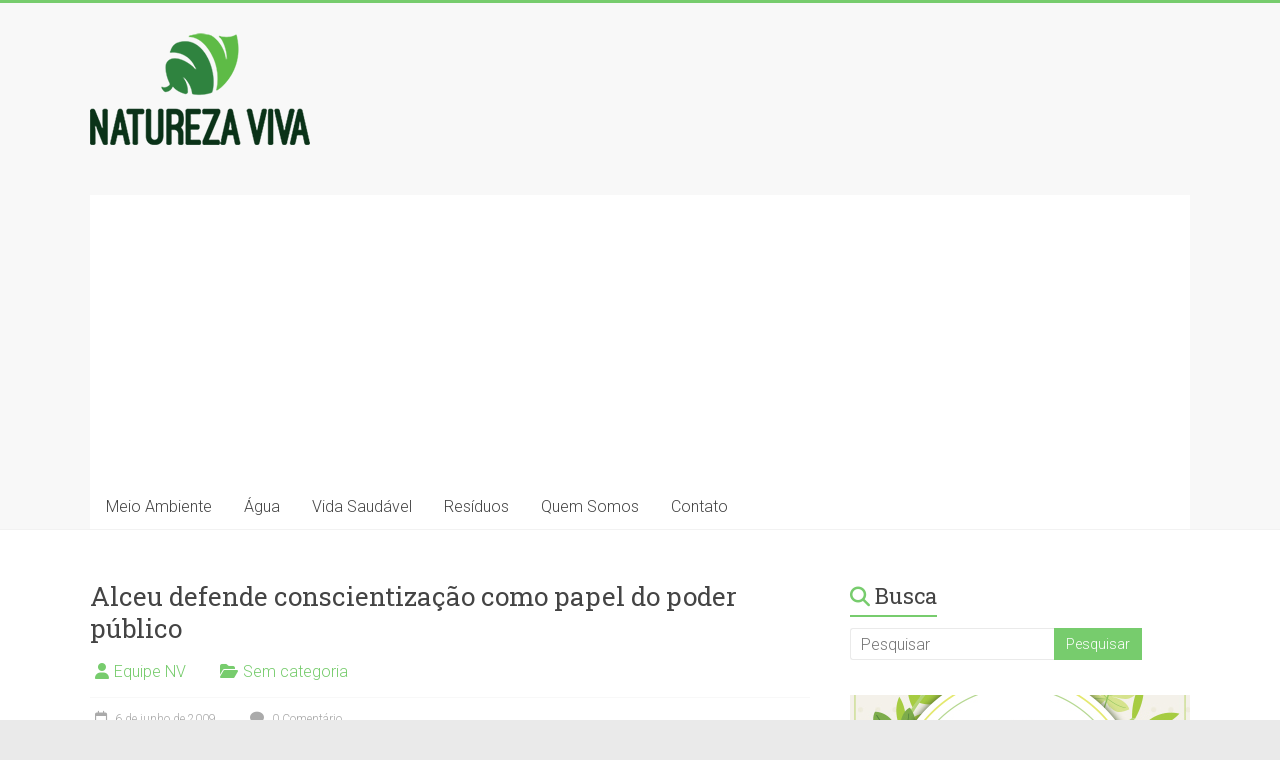

--- FILE ---
content_type: text/html; charset=UTF-8
request_url: http://www.pronaturezaviva.com.br/alceu-defende-conscientizacao-como-papel-do-poder-publico/
body_size: 18021
content:
<!DOCTYPE html>
<html lang="pt-BR">
<head>
<meta charset="UTF-8"/>
<meta name="viewport" content="width=device-width, initial-scale=1">
<link rel="profile" href="https://gmpg.org/xfn/11"/>
<meta name='robots' content='index, follow, max-image-preview:large, max-snippet:-1, max-video-preview:-1'/>

	<!-- This site is optimized with the Yoast SEO plugin v26.8 - https://yoast.com/product/yoast-seo-wordpress/ -->
	<title>Alceu defende conscientização como papel do poder público - Projeto Natureza Viva | Notícias de Meio Ambiente!</title>
	<link rel="canonical" href="http://www.pronaturezaviva.com.br/alceu-defende-conscientizacao-como-papel-do-poder-publico/"/>
	<meta property="og:locale" content="pt_BR"/>
	<meta property="og:type" content="article"/>
	<meta property="og:title" content="Alceu defende conscientização como papel do poder público - Projeto Natureza Viva | Notícias de Meio Ambiente!"/>
	<meta property="og:description" content="Ouça trechos da entrevista com o vice-prefeito de Caxias do Sul, Alceu Barbosa Velho, concedida à Rádio Viva, na abertura do Dia Mundial do meio Ambiente. Ele fala sobre a importância do poder público na preservação do meio ambiente e"/>
	<meta property="og:url" content="http://www.pronaturezaviva.com.br/alceu-defende-conscientizacao-como-papel-do-poder-publico/"/>
	<meta property="og:site_name" content="Projeto Natureza Viva | Notícias de Meio Ambiente!"/>
	<meta property="article:publisher" content="https://www.facebook.com/pronaturezaviva/"/>
	<meta property="article:published_time" content="2009-06-06T14:17:00+00:00"/>
	<meta property="article:modified_time" content="2017-09-18T11:48:34+00:00"/>
	<meta name="author" content="Equipe NV"/>
	<meta name="twitter:card" content="summary_large_image"/>
	<meta name="twitter:label1" content="Escrito por"/>
	<meta name="twitter:data1" content="Equipe NV"/>
	<script type="application/ld+json" class="yoast-schema-graph">{"@context":"https://schema.org","@graph":[{"@type":"Article","@id":"http://www.pronaturezaviva.com.br/alceu-defende-conscientizacao-como-papel-do-poder-publico/#article","isPartOf":{"@id":"http://www.pronaturezaviva.com.br/alceu-defende-conscientizacao-como-papel-do-poder-publico/"},"author":{"name":"Equipe NV","@id":"https://www.pronaturezaviva.com.br/#/schema/person/fdd0fea70eb0b0c2b8256eb2998c8105"},"headline":"Alceu defende conscientização como papel do poder público","datePublished":"2009-06-06T14:17:00+00:00","dateModified":"2017-09-18T11:48:34+00:00","mainEntityOfPage":{"@id":"http://www.pronaturezaviva.com.br/alceu-defende-conscientizacao-como-papel-do-poder-publico/"},"wordCount":67,"commentCount":0,"publisher":{"@id":"https://www.pronaturezaviva.com.br/#organization"},"inLanguage":"pt-BR","potentialAction":[{"@type":"CommentAction","name":"Comment","target":["http://www.pronaturezaviva.com.br/alceu-defende-conscientizacao-como-papel-do-poder-publico/#respond"]}]},{"@type":"WebPage","@id":"http://www.pronaturezaviva.com.br/alceu-defende-conscientizacao-como-papel-do-poder-publico/","url":"http://www.pronaturezaviva.com.br/alceu-defende-conscientizacao-como-papel-do-poder-publico/","name":"Alceu defende conscientização como papel do poder público - Projeto Natureza Viva | Notícias de Meio Ambiente!","isPartOf":{"@id":"https://www.pronaturezaviva.com.br/#website"},"datePublished":"2009-06-06T14:17:00+00:00","dateModified":"2017-09-18T11:48:34+00:00","breadcrumb":{"@id":"http://www.pronaturezaviva.com.br/alceu-defende-conscientizacao-como-papel-do-poder-publico/#breadcrumb"},"inLanguage":"pt-BR","potentialAction":[{"@type":"ReadAction","target":["http://www.pronaturezaviva.com.br/alceu-defende-conscientizacao-como-papel-do-poder-publico/"]}]},{"@type":"BreadcrumbList","@id":"http://www.pronaturezaviva.com.br/alceu-defende-conscientizacao-como-papel-do-poder-publico/#breadcrumb","itemListElement":[{"@type":"ListItem","position":1,"name":"Início","item":"https://www.pronaturezaviva.com.br/"},{"@type":"ListItem","position":2,"name":"Alceu defende conscientização como papel do poder público"}]},{"@type":"WebSite","@id":"https://www.pronaturezaviva.com.br/#website","url":"https://www.pronaturezaviva.com.br/","name":"Natureza Viva","description":"","publisher":{"@id":"https://www.pronaturezaviva.com.br/#organization"},"potentialAction":[{"@type":"SearchAction","target":{"@type":"EntryPoint","urlTemplate":"https://www.pronaturezaviva.com.br/?s={search_term_string}"},"query-input":{"@type":"PropertyValueSpecification","valueRequired":true,"valueName":"search_term_string"}}],"inLanguage":"pt-BR"},{"@type":"Organization","@id":"https://www.pronaturezaviva.com.br/#organization","name":"Exxasul","url":"https://www.pronaturezaviva.com.br/","logo":{"@type":"ImageObject","inLanguage":"pt-BR","@id":"https://www.pronaturezaviva.com.br/#/schema/logo/image/","url":"http://www.pronaturezaviva.com.br/wp-content/uploads/2017/09/natureza-viva-logo-1.png","contentUrl":"http://www.pronaturezaviva.com.br/wp-content/uploads/2017/09/natureza-viva-logo-1.png","width":220,"height":112,"caption":"Exxasul"},"image":{"@id":"https://www.pronaturezaviva.com.br/#/schema/logo/image/"},"sameAs":["https://www.facebook.com/pronaturezaviva/"]},{"@type":"Person","@id":"https://www.pronaturezaviva.com.br/#/schema/person/fdd0fea70eb0b0c2b8256eb2998c8105","name":"Equipe NV","image":{"@type":"ImageObject","inLanguage":"pt-BR","@id":"https://www.pronaturezaviva.com.br/#/schema/person/image/","url":"https://secure.gravatar.com/avatar/f462108d284bafccd954add4d51b85e9315d4791f9dfb785382fc2666d474b17?s=96&d=mm&r=g","contentUrl":"https://secure.gravatar.com/avatar/f462108d284bafccd954add4d51b85e9315d4791f9dfb785382fc2666d474b17?s=96&d=mm&r=g","caption":"Equipe NV"},"sameAs":["http://www.exxasul.com.br/"],"url":"http://www.pronaturezaviva.com.br/author/projesp/"}]}</script>
	<!-- / Yoast SEO plugin. -->


<link rel='dns-prefetch' href='//platform-api.sharethis.com'/>
<link rel='dns-prefetch' href='//fonts.googleapis.com'/>
<link rel="alternate" type="application/rss+xml" title="Feed para Projeto Natureza Viva | Notícias de Meio Ambiente! &raquo;" href="http://www.pronaturezaviva.com.br/feed/"/>
<link rel="alternate" type="application/rss+xml" title="Feed de comentários para Projeto Natureza Viva | Notícias de Meio Ambiente! &raquo;" href="http://www.pronaturezaviva.com.br/comments/feed/"/>
<link rel="alternate" type="application/rss+xml" title="Feed de comentários para Projeto Natureza Viva | Notícias de Meio Ambiente! &raquo; Alceu defende conscientização como papel do poder público" href="http://www.pronaturezaviva.com.br/alceu-defende-conscientizacao-como-papel-do-poder-publico/feed/"/>
<link rel="alternate" title="oEmbed (JSON)" type="application/json+oembed" href="http://www.pronaturezaviva.com.br/wp-json/oembed/1.0/embed?url=http%3A%2F%2Fwww.pronaturezaviva.com.br%2Falceu-defende-conscientizacao-como-papel-do-poder-publico%2F"/>
<link rel="alternate" title="oEmbed (XML)" type="text/xml+oembed" href="http://www.pronaturezaviva.com.br/wp-json/oembed/1.0/embed?url=http%3A%2F%2Fwww.pronaturezaviva.com.br%2Falceu-defende-conscientizacao-como-papel-do-poder-publico%2F&#038;format=xml"/>
<style id='wp-img-auto-sizes-contain-inline-css' type='text/css'>img:is([sizes=auto i],[sizes^="auto," i]){contain-intrinsic-size:3000px 1500px}</style>
<style id='wp-emoji-styles-inline-css' type='text/css'>img.wp-smiley,img.emoji{display:inline!important;border:none!important;box-shadow:none!important;height:1em!important;width:1em!important;margin:0 .07em!important;vertical-align:-.1em!important;background:none!important;padding:0!important}</style>
<style id='wp-block-library-inline-css' type='text/css'>
:root{--wp-block-synced-color:#7a00df;--wp-block-synced-color--rgb:122,0,223;--wp-bound-block-color:var(--wp-block-synced-color);--wp-editor-canvas-background:#ddd;--wp-admin-theme-color:#007cba;--wp-admin-theme-color--rgb:0,124,186;--wp-admin-theme-color-darker-10:#006ba1;--wp-admin-theme-color-darker-10--rgb:0,107,160.5;--wp-admin-theme-color-darker-20:#005a87;--wp-admin-theme-color-darker-20--rgb:0,90,135;--wp-admin-border-width-focus:2px}@media (min-resolution:192dpi){:root{--wp-admin-border-width-focus:1.5px}}.wp-element-button{cursor:pointer}:root .has-very-light-gray-background-color{background-color:#eee}:root .has-very-dark-gray-background-color{background-color:#313131}:root .has-very-light-gray-color{color:#eee}:root .has-very-dark-gray-color{color:#313131}:root .has-vivid-green-cyan-to-vivid-cyan-blue-gradient-background{background:linear-gradient(135deg,#00d084,#0693e3)}:root .has-purple-crush-gradient-background{background:linear-gradient(135deg,#34e2e4,#4721fb 50%,#ab1dfe)}:root .has-hazy-dawn-gradient-background{background:linear-gradient(135deg,#faaca8,#dad0ec)}:root .has-subdued-olive-gradient-background{background:linear-gradient(135deg,#fafae1,#67a671)}:root .has-atomic-cream-gradient-background{background:linear-gradient(135deg,#fdd79a,#004a59)}:root .has-nightshade-gradient-background{background:linear-gradient(135deg,#330968,#31cdcf)}:root .has-midnight-gradient-background{background:linear-gradient(135deg,#020381,#2874fc)}:root{--wp--preset--font-size--normal:16px;--wp--preset--font-size--huge:42px}.has-regular-font-size{font-size:1em}.has-larger-font-size{font-size:2.625em}.has-normal-font-size{font-size:var(--wp--preset--font-size--normal)}.has-huge-font-size{font-size:var(--wp--preset--font-size--huge)}.has-text-align-center{text-align:center}.has-text-align-left{text-align:left}.has-text-align-right{text-align:right}.has-fit-text{white-space:nowrap!important}#end-resizable-editor-section{display:none}.aligncenter{clear:both}.items-justified-left{justify-content:flex-start}.items-justified-center{justify-content:center}.items-justified-right{justify-content:flex-end}.items-justified-space-between{justify-content:space-between}.screen-reader-text{border:0;clip-path:inset(50%);height:1px;margin:-1px;overflow:hidden;padding:0;position:absolute;width:1px;word-wrap:normal!important}.screen-reader-text:focus{background-color:#ddd;clip-path:none;color:#444;display:block;font-size:1em;height:auto;left:5px;line-height:normal;padding:15px 23px 14px;text-decoration:none;top:5px;width:auto;z-index:100000}html :where(.has-border-color){border-style:solid}html :where([style*=border-top-color]){border-top-style:solid}html :where([style*=border-right-color]){border-right-style:solid}html :where([style*=border-bottom-color]){border-bottom-style:solid}html :where([style*=border-left-color]){border-left-style:solid}html :where([style*=border-width]){border-style:solid}html :where([style*=border-top-width]){border-top-style:solid}html :where([style*=border-right-width]){border-right-style:solid}html :where([style*=border-bottom-width]){border-bottom-style:solid}html :where([style*=border-left-width]){border-left-style:solid}html :where(img[class*=wp-image-]){height:auto;max-width:100%}:where(figure){margin:0 0 1em}html :where(.is-position-sticky){--wp-admin--admin-bar--position-offset:var(--wp-admin--admin-bar--height,0px)}@media screen and (max-width:600px){html :where(.is-position-sticky){--wp-admin--admin-bar--position-offset:0px}}

/*# sourceURL=wp-block-library-inline-css */
</style><style id='global-styles-inline-css' type='text/css'>
:root{--wp--preset--aspect-ratio--square: 1;--wp--preset--aspect-ratio--4-3: 4/3;--wp--preset--aspect-ratio--3-4: 3/4;--wp--preset--aspect-ratio--3-2: 3/2;--wp--preset--aspect-ratio--2-3: 2/3;--wp--preset--aspect-ratio--16-9: 16/9;--wp--preset--aspect-ratio--9-16: 9/16;--wp--preset--color--black: #000000;--wp--preset--color--cyan-bluish-gray: #abb8c3;--wp--preset--color--white: #ffffff;--wp--preset--color--pale-pink: #f78da7;--wp--preset--color--vivid-red: #cf2e2e;--wp--preset--color--luminous-vivid-orange: #ff6900;--wp--preset--color--luminous-vivid-amber: #fcb900;--wp--preset--color--light-green-cyan: #7bdcb5;--wp--preset--color--vivid-green-cyan: #00d084;--wp--preset--color--pale-cyan-blue: #8ed1fc;--wp--preset--color--vivid-cyan-blue: #0693e3;--wp--preset--color--vivid-purple: #9b51e0;--wp--preset--gradient--vivid-cyan-blue-to-vivid-purple: linear-gradient(135deg,rgb(6,147,227) 0%,rgb(155,81,224) 100%);--wp--preset--gradient--light-green-cyan-to-vivid-green-cyan: linear-gradient(135deg,rgb(122,220,180) 0%,rgb(0,208,130) 100%);--wp--preset--gradient--luminous-vivid-amber-to-luminous-vivid-orange: linear-gradient(135deg,rgb(252,185,0) 0%,rgb(255,105,0) 100%);--wp--preset--gradient--luminous-vivid-orange-to-vivid-red: linear-gradient(135deg,rgb(255,105,0) 0%,rgb(207,46,46) 100%);--wp--preset--gradient--very-light-gray-to-cyan-bluish-gray: linear-gradient(135deg,rgb(238,238,238) 0%,rgb(169,184,195) 100%);--wp--preset--gradient--cool-to-warm-spectrum: linear-gradient(135deg,rgb(74,234,220) 0%,rgb(151,120,209) 20%,rgb(207,42,186) 40%,rgb(238,44,130) 60%,rgb(251,105,98) 80%,rgb(254,248,76) 100%);--wp--preset--gradient--blush-light-purple: linear-gradient(135deg,rgb(255,206,236) 0%,rgb(152,150,240) 100%);--wp--preset--gradient--blush-bordeaux: linear-gradient(135deg,rgb(254,205,165) 0%,rgb(254,45,45) 50%,rgb(107,0,62) 100%);--wp--preset--gradient--luminous-dusk: linear-gradient(135deg,rgb(255,203,112) 0%,rgb(199,81,192) 50%,rgb(65,88,208) 100%);--wp--preset--gradient--pale-ocean: linear-gradient(135deg,rgb(255,245,203) 0%,rgb(182,227,212) 50%,rgb(51,167,181) 100%);--wp--preset--gradient--electric-grass: linear-gradient(135deg,rgb(202,248,128) 0%,rgb(113,206,126) 100%);--wp--preset--gradient--midnight: linear-gradient(135deg,rgb(2,3,129) 0%,rgb(40,116,252) 100%);--wp--preset--font-size--small: 13px;--wp--preset--font-size--medium: 20px;--wp--preset--font-size--large: 36px;--wp--preset--font-size--x-large: 42px;--wp--preset--spacing--20: 0.44rem;--wp--preset--spacing--30: 0.67rem;--wp--preset--spacing--40: 1rem;--wp--preset--spacing--50: 1.5rem;--wp--preset--spacing--60: 2.25rem;--wp--preset--spacing--70: 3.38rem;--wp--preset--spacing--80: 5.06rem;--wp--preset--shadow--natural: 6px 6px 9px rgba(0, 0, 0, 0.2);--wp--preset--shadow--deep: 12px 12px 50px rgba(0, 0, 0, 0.4);--wp--preset--shadow--sharp: 6px 6px 0px rgba(0, 0, 0, 0.2);--wp--preset--shadow--outlined: 6px 6px 0px -3px rgb(255, 255, 255), 6px 6px rgb(0, 0, 0);--wp--preset--shadow--crisp: 6px 6px 0px rgb(0, 0, 0);}:where(.is-layout-flex){gap: 0.5em;}:where(.is-layout-grid){gap: 0.5em;}body .is-layout-flex{display: flex;}.is-layout-flex{flex-wrap: wrap;align-items: center;}.is-layout-flex > :is(*, div){margin: 0;}body .is-layout-grid{display: grid;}.is-layout-grid > :is(*, div){margin: 0;}:where(.wp-block-columns.is-layout-flex){gap: 2em;}:where(.wp-block-columns.is-layout-grid){gap: 2em;}:where(.wp-block-post-template.is-layout-flex){gap: 1.25em;}:where(.wp-block-post-template.is-layout-grid){gap: 1.25em;}.has-black-color{color: var(--wp--preset--color--black) !important;}.has-cyan-bluish-gray-color{color: var(--wp--preset--color--cyan-bluish-gray) !important;}.has-white-color{color: var(--wp--preset--color--white) !important;}.has-pale-pink-color{color: var(--wp--preset--color--pale-pink) !important;}.has-vivid-red-color{color: var(--wp--preset--color--vivid-red) !important;}.has-luminous-vivid-orange-color{color: var(--wp--preset--color--luminous-vivid-orange) !important;}.has-luminous-vivid-amber-color{color: var(--wp--preset--color--luminous-vivid-amber) !important;}.has-light-green-cyan-color{color: var(--wp--preset--color--light-green-cyan) !important;}.has-vivid-green-cyan-color{color: var(--wp--preset--color--vivid-green-cyan) !important;}.has-pale-cyan-blue-color{color: var(--wp--preset--color--pale-cyan-blue) !important;}.has-vivid-cyan-blue-color{color: var(--wp--preset--color--vivid-cyan-blue) !important;}.has-vivid-purple-color{color: var(--wp--preset--color--vivid-purple) !important;}.has-black-background-color{background-color: var(--wp--preset--color--black) !important;}.has-cyan-bluish-gray-background-color{background-color: var(--wp--preset--color--cyan-bluish-gray) !important;}.has-white-background-color{background-color: var(--wp--preset--color--white) !important;}.has-pale-pink-background-color{background-color: var(--wp--preset--color--pale-pink) !important;}.has-vivid-red-background-color{background-color: var(--wp--preset--color--vivid-red) !important;}.has-luminous-vivid-orange-background-color{background-color: var(--wp--preset--color--luminous-vivid-orange) !important;}.has-luminous-vivid-amber-background-color{background-color: var(--wp--preset--color--luminous-vivid-amber) !important;}.has-light-green-cyan-background-color{background-color: var(--wp--preset--color--light-green-cyan) !important;}.has-vivid-green-cyan-background-color{background-color: var(--wp--preset--color--vivid-green-cyan) !important;}.has-pale-cyan-blue-background-color{background-color: var(--wp--preset--color--pale-cyan-blue) !important;}.has-vivid-cyan-blue-background-color{background-color: var(--wp--preset--color--vivid-cyan-blue) !important;}.has-vivid-purple-background-color{background-color: var(--wp--preset--color--vivid-purple) !important;}.has-black-border-color{border-color: var(--wp--preset--color--black) !important;}.has-cyan-bluish-gray-border-color{border-color: var(--wp--preset--color--cyan-bluish-gray) !important;}.has-white-border-color{border-color: var(--wp--preset--color--white) !important;}.has-pale-pink-border-color{border-color: var(--wp--preset--color--pale-pink) !important;}.has-vivid-red-border-color{border-color: var(--wp--preset--color--vivid-red) !important;}.has-luminous-vivid-orange-border-color{border-color: var(--wp--preset--color--luminous-vivid-orange) !important;}.has-luminous-vivid-amber-border-color{border-color: var(--wp--preset--color--luminous-vivid-amber) !important;}.has-light-green-cyan-border-color{border-color: var(--wp--preset--color--light-green-cyan) !important;}.has-vivid-green-cyan-border-color{border-color: var(--wp--preset--color--vivid-green-cyan) !important;}.has-pale-cyan-blue-border-color{border-color: var(--wp--preset--color--pale-cyan-blue) !important;}.has-vivid-cyan-blue-border-color{border-color: var(--wp--preset--color--vivid-cyan-blue) !important;}.has-vivid-purple-border-color{border-color: var(--wp--preset--color--vivid-purple) !important;}.has-vivid-cyan-blue-to-vivid-purple-gradient-background{background: var(--wp--preset--gradient--vivid-cyan-blue-to-vivid-purple) !important;}.has-light-green-cyan-to-vivid-green-cyan-gradient-background{background: var(--wp--preset--gradient--light-green-cyan-to-vivid-green-cyan) !important;}.has-luminous-vivid-amber-to-luminous-vivid-orange-gradient-background{background: var(--wp--preset--gradient--luminous-vivid-amber-to-luminous-vivid-orange) !important;}.has-luminous-vivid-orange-to-vivid-red-gradient-background{background: var(--wp--preset--gradient--luminous-vivid-orange-to-vivid-red) !important;}.has-very-light-gray-to-cyan-bluish-gray-gradient-background{background: var(--wp--preset--gradient--very-light-gray-to-cyan-bluish-gray) !important;}.has-cool-to-warm-spectrum-gradient-background{background: var(--wp--preset--gradient--cool-to-warm-spectrum) !important;}.has-blush-light-purple-gradient-background{background: var(--wp--preset--gradient--blush-light-purple) !important;}.has-blush-bordeaux-gradient-background{background: var(--wp--preset--gradient--blush-bordeaux) !important;}.has-luminous-dusk-gradient-background{background: var(--wp--preset--gradient--luminous-dusk) !important;}.has-pale-ocean-gradient-background{background: var(--wp--preset--gradient--pale-ocean) !important;}.has-electric-grass-gradient-background{background: var(--wp--preset--gradient--electric-grass) !important;}.has-midnight-gradient-background{background: var(--wp--preset--gradient--midnight) !important;}.has-small-font-size{font-size: var(--wp--preset--font-size--small) !important;}.has-medium-font-size{font-size: var(--wp--preset--font-size--medium) !important;}.has-large-font-size{font-size: var(--wp--preset--font-size--large) !important;}.has-x-large-font-size{font-size: var(--wp--preset--font-size--x-large) !important;}
/*# sourceURL=global-styles-inline-css */
</style>

<style id='classic-theme-styles-inline-css' type='text/css'>
/*! This file is auto-generated */
.wp-block-button__link{color:#fff;background-color:#32373c;border-radius:9999px;box-shadow:none;text-decoration:none;padding:calc(.667em + 2px) calc(1.333em + 2px);font-size:1.125em}.wp-block-file__button{background:#32373c;color:#fff;text-decoration:none}
/*# sourceURL=/wp-includes/css/classic-themes.min.css */
</style>
<link rel='stylesheet' id='contact-form-7-css' href='http://www.pronaturezaviva.com.br/wp-content/plugins/contact-form-7/includes/css/A.styles.css,qver=6.1.4.pagespeed.cf.bY4dTi-wnh.css' type='text/css' media='all'/>
<link rel='stylesheet' id='accelerate_style-css' href='http://www.pronaturezaviva.com.br/wp-content/themes/accelerate/A.style.css,qver=6.9.pagespeed.cf.mEK6xwCJ03.css' type='text/css' media='all'/>
<link rel='stylesheet' id='accelerate_googlefonts-css' href='//fonts.googleapis.com/css?family=Roboto%3A400%2C300%2C100%7CRoboto+Slab%3A700%2C400&#038;display=swap&#038;ver=6.9' type='text/css' media='all'/>
<link rel='stylesheet' id='font-awesome-4-css' href='http://www.pronaturezaviva.com.br/wp-content/themes/accelerate/fontawesome/css/A.v4-shims.min.css,qver=4.7.0.pagespeed.cf.tqnc7-2Ubm.css' type='text/css' media='all'/>
<link rel='stylesheet' id='font-awesome-all-css' href='http://www.pronaturezaviva.com.br/wp-content/themes/accelerate/fontawesome/css/A.all.min.css,qver=6.7.2.pagespeed.cf.cqOkKxMXKc.css' type='text/css' media='all'/>
<style id='font-awesome-solid-css' media='all'>@font-face{font-family:"Font Awesome 6 Free";font-style:normal;font-weight:900;font-display:block;src:url(/wp-content/themes/accelerate/fontawesome/fonts/fa-solid-900.woff2) format("woff2") , url(/wp-content/themes/accelerate/fontawesome/fonts/fa-solid-900.ttf) format("truetype")}:host,:root{--fa-style-family-classic:"Font Awesome 6 Free";--fa-font-solid:normal 900 1em/1 "Font Awesome 6 Free"}.fa-solid,.fas{font-weight:900}</style>
<style id='font-awesome-regular-css' media='all'>@font-face{font-family:"Font Awesome 6 Free";font-style:normal;font-weight:400;font-display:block;src:url(/wp-content/themes/accelerate/fontawesome/fonts/fa-regular-400.woff2) format("woff2") , url(/wp-content/themes/accelerate/fontawesome/fonts/fa-regular-400.ttf) format("truetype")}:host,:root{--fa-style-family-classic:"Font Awesome 6 Free";--fa-font-regular:normal 400 1em/1 "Font Awesome 6 Free"}.fa-regular,.far{font-weight:400}</style>
<link rel='stylesheet' id='font-awesome-brands-css' href='http://www.pronaturezaviva.com.br/wp-content/themes/accelerate/fontawesome/css/A.brands.min.css,qver=6.7.2.pagespeed.cf.lr4xKbow71.css' type='text/css' media='all'/>
<style id='ecae-frontend-css' media='all'>.ecae-image a,.ecae-image img{width:inherit;height:inherit;max-width:100%}.ecae-table-left{display:table}.ecae-table-right{display:table;direction:rtl}.ecae-table-left .ecae-table-cell{display:table-cell;vertical-align:top}.ecae-image .wp-caption{width:inherit!important;padding:0!important}.ecae-table-right .ecae-table-cell{display:table-cell;vertical-align:top;direction:ltr}.ecae-button,.ecae-button a,.ecae-button a span{white-space:nowrap}.ecae-button{display:block}.ecae-dots{display:inline-block;padding:0}@media screen and (max-width:768px){.ecae-table-left,.ecae-table-right{display:block!important}.ecae-table-cell{display:block!important;margin-right:auto!important}}</style>
<style id='ecae-buttonskin-none-css' media='all'>.ecae-button.ecae-buttonskin-none{font-size:14px}.ecae-button.ecae-buttonskin-none a.ecae-link{font-size:inherit;margin-left:-13px}.ecae-button.ecae-buttonskin-none a.ecae-link span{padding:5px 10px}</style>
<link rel='stylesheet' id='simple-share-buttons-adder-ssba-css' href='http://www.pronaturezaviva.com.br/wp-content/plugins/simple-share-buttons-adder/css/A.ssba.css,qver=1762897866.pagespeed.cf.6sE-DyhxUq.css' type='text/css' media='all'/>
<style id='simple-share-buttons-adder-ssba-inline-css' type='text/css'>
	.ssba {
									
									
									
									
								}
								.ssba img
								{
									width: 35px !important;
									padding: 6px;
									border:  0;
									box-shadow: none !important;
									display: inline !important;
									vertical-align: middle;
									box-sizing: unset;
								}

								.ssba-classic-2 .ssbp-text {
									display: none!important;
								}

								.ssba .fb-save
								{
								padding: 6px;
								line-height: 30px; }
								.ssba, .ssba a
								{
									text-decoration:none;
									background: none;
									
									font-size: 12px;
									
									font-weight: normal;
								}
								

			   #ssba-bar-2 .ssbp-bar-list {
					max-width: 48px !important;;
			   }
			   #ssba-bar-2 .ssbp-bar-list li a {height: 48px !important; width: 48px !important; 
				}
				#ssba-bar-2 .ssbp-bar-list li a:hover {
				}

				#ssba-bar-2 .ssbp-bar-list li a svg,
				 #ssba-bar-2 .ssbp-bar-list li a svg path, .ssbp-bar-list li a.ssbp-surfingbird span:not(.color-icon) svg polygon {line-height: 48px !important;; font-size: 18px;}
				#ssba-bar-2 .ssbp-bar-list li a:hover svg,
				 #ssba-bar-2 .ssbp-bar-list li a:hover svg path, .ssbp-bar-list li a.ssbp-surfingbird span:not(.color-icon) svg polygon {}
				#ssba-bar-2 .ssbp-bar-list li {
				margin: 0px 0!important;
				}@media only screen and ( max-width: 750px ) {
				#ssba-bar-2 {
				display: block;
				}
			}
/*# sourceURL=simple-share-buttons-adder-ssba-inline-css */
</style>
<script type="text/javascript" src="//platform-api.sharethis.com/js/sharethis.js?ver=8.5.3#property=68029f4fbc16930012085f57&amp;product=gdpr-compliance-tool-v2&amp;source=simple-share-buttons-adder-wordpress" id="simple-share-buttons-adder-mu-js"></script>
<script type="text/javascript" src="http://www.pronaturezaviva.com.br/wp-includes/js/jquery/jquery.min.js,qver=3.7.1.pagespeed.jm.PoWN7KAtLT.js" id="jquery-core-js"></script>
<script src="http://www.pronaturezaviva.com.br/wp-includes,_js,_jquery,_jquery-migrate.min.js,qver==3.4.1+wp-content,_themes,_accelerate,_js,_accelerate-custom.js,qver==6.9.pagespeed.jc.aD663XSjaH.js"></script><script>eval(mod_pagespeed_VBSQFfAYzw);</script>
<script>eval(mod_pagespeed_PiwHoWL7sX);</script>
<link rel="https://api.w.org/" href="http://www.pronaturezaviva.com.br/wp-json/"/><link rel="alternate" title="JSON" type="application/json" href="http://www.pronaturezaviva.com.br/wp-json/wp/v2/posts/348"/><link rel="EditURI" type="application/rsd+xml" title="RSD" href="http://www.pronaturezaviva.com.br/xmlrpc.php?rsd"/>
<meta name="generator" content="WordPress 6.9"/>
<link rel='shortlink' href='http://www.pronaturezaviva.com.br/?p=348'/>
<link rel="pingback" href="http://www.pronaturezaviva.com.br/xmlrpc.php"><script>(()=>{var o=[],i={};["on","off","toggle","show"].forEach((l=>{i[l]=function(){o.push([l,arguments])}})),window.Boxzilla=i,window.boxzilla_queue=o})();</script><link rel="icon" href="http://www.pronaturezaviva.com.br/wp-content/uploads/2017/10/xcropped-icone-natureza-viva-32x32.jpg.pagespeed.ic.-mSQzSajzA.webp" sizes="32x32"/>
<link rel="icon" href="http://www.pronaturezaviva.com.br/wp-content/uploads/2017/10/xcropped-icone-natureza-viva-192x192.jpg.pagespeed.ic.UD6D3vLqcc.webp" sizes="192x192"/>
<link rel="apple-touch-icon" href="http://www.pronaturezaviva.com.br/wp-content/uploads/2017/10/xcropped-icone-natureza-viva-180x180.jpg.pagespeed.ic.yAeZ6EgCiL.webp"/>
<meta name="msapplication-TileImage" content="http://www.pronaturezaviva.com.br/wp-content/uploads/2017/10/cropped-icone-natureza-viva-270x270.jpg"/>
		<style type="text/css" id="wp-custom-css">
			
		</style>
		</head>

<body class="wp-singular post-template-default single single-post postid-348 single-format-standard wp-custom-logo wp-embed-responsive wp-theme-accelerate  better-responsive-menu wide">


<div id="page" class="hfeed site">
	<a class="skip-link screen-reader-text" href="#main">Skip to content</a>

		<header id="masthead" class="site-header clearfix">

		<div id="header-text-nav-container" class="clearfix">

			
			<div class="inner-wrap">

				<div id="header-text-nav-wrap" class="clearfix">
					<div id="header-left-section">
													<div id="header-logo-image">
								<a href="http://www.pronaturezaviva.com.br/" class="custom-logo-link" rel="home"><img width="220" height="112" src="http://www.pronaturezaviva.com.br/wp-content/uploads/2017/09/xnatureza-viva-logo-1.png.pagespeed.ic.CANCoCmw8v.webp" class="custom-logo" alt="Projeto Natureza Viva | Notícias de Meio Ambiente!" decoding="async"/></a>							</div><!-- #header-logo-image -->
												<div id="header-text" class="screen-reader-text">
														<h3 id="site-title">
									<a href="http://www.pronaturezaviva.com.br/" title="Projeto Natureza Viva | Notícias de Meio Ambiente!" rel="home">Projeto Natureza Viva | Notícias de Meio Ambiente!</a>
								</h3>
													</div><!-- #header-text -->
					</div><!-- #header-left-section -->
					<div id="header-right-section">
									    	</div><!-- #header-right-section -->

			   </div><!-- #header-text-nav-wrap -->

			</div><!-- .inner-wrap -->

			
			<nav id="site-navigation" class="main-navigation inner-wrap clearfix" role="navigation">
				<h3 class="menu-toggle">Menu</h3>
				<div class="menu-topo-container"><ul id="menu-topo" class="menu"><li id="menu-item-673" class="menu-item menu-item-type-taxonomy menu-item-object-category menu-item-673"><a href="http://www.pronaturezaviva.com.br/category/meio-ambiente/">Meio Ambiente</a></li>
<li id="menu-item-782" class="menu-item menu-item-type-taxonomy menu-item-object-category menu-item-782"><a href="http://www.pronaturezaviva.com.br/category/agua/">Água</a></li>
<li id="menu-item-783" class="menu-item menu-item-type-taxonomy menu-item-object-category menu-item-783"><a href="http://www.pronaturezaviva.com.br/category/vida-saudavel/">Vida Saudável</a></li>
<li id="menu-item-1087" class="menu-item menu-item-type-taxonomy menu-item-object-category menu-item-1087"><a href="http://www.pronaturezaviva.com.br/category/residuos/">Resíduos</a></li>
<li id="menu-item-419" class="menu-item menu-item-type-post_type menu-item-object-page menu-item-419"><a href="http://www.pronaturezaviva.com.br/quem-somos/">Quem Somos</a></li>
<li id="menu-item-424" class="menu-item menu-item-type-post_type menu-item-object-page menu-item-424"><a href="http://www.pronaturezaviva.com.br/contato/">Contato</a></li>
</ul></div>			</nav>
		</div><!-- #header-text-nav-container -->

		
		
	</header>
			<div id="main" class="clearfix">
		<div class="inner-wrap clearfix">


	<div id="primary">
		<div id="content" class="clearfix">

			
				
<article id="post-348" class="post-348 post type-post status-publish format-standard hentry category-sem-categoria">
	
	
	<header class="entry-header">
		<h1 class="entry-title">
			Alceu defende conscientização como papel do poder público		</h1>
	</header>

	<div class="entry-meta">		<span class="byline"><span class="author vcard"><i class="fa fa-user"></i><a class="url fn n" href="http://www.pronaturezaviva.com.br/author/projesp/" title="Equipe NV">Equipe NV</a></span></span>
		<span class="cat-links"><i class="fa fa-folder-open"></i><a href="http://www.pronaturezaviva.com.br/category/sem-categoria/" rel="category tag">Sem categoria</a></span>
		<span class="sep"><span class="post-format"><i class="fa "></i></span></span>

		<span class="posted-on"><a href="http://www.pronaturezaviva.com.br/alceu-defende-conscientizacao-como-papel-do-poder-publico/" title="11:17" rel="bookmark"><i class="fa fa-calendar-o"></i> <time class="entry-date published" datetime="2009-06-06T11:17:00-03:00">6 de junho de 2009</time><time class="updated" datetime="2017-09-18T08:48:34-03:00">18 de setembro de 2017</time></a></span>			<span class="comments-link"><a href="http://www.pronaturezaviva.com.br/alceu-defende-conscientizacao-como-papel-do-poder-publico/#respond"><i class="fa fa-comment"></i> 0 Comentário</a></span>
		</div>
	<div class="entry-content clearfix">
		<p>Ouça trechos da entrevista com o vice-prefeito de Caxias do Sul, Alceu Barbosa Velho, concedida à Rádio Viva, na abertura do Dia Mundial do meio Ambiente. Ele fala sobre a importância do poder público na preservação do meio ambiente e da necessidade do apoio da população.</p>
<p>&nbsp;<a target="_blank" href="http://www.yehplay.com/musics/Entrevista-Alceu-Barbosa-Velho/304687/">Entrevista &#8211; Alceu Barbosa Velho</a><br/><object classid="clsid:d27cdb6e-ae6d-11cf-96b8-444553540000" codebase="http://fpdownload.macromedia.com/pub/shockwave/cabs/flash/swflash.cab#version=7,0,0,0" width="260" height="60" align="middle" border="0"><param name="movie" value="http://www.mp3tube.net/play.swf?id=6ad4103c45c9a48f398f29e438a03541"/><param name="quality" value="High"/><param name="wmode" value="transparent"><param name="menu" value="false"><embed src="http://www.mp3tube.net/play.swf?id=6ad4103c45c9a48f398f29e438a03541" quality="High" width="260" height="60" name="yehplay" align="middle" allowScriptAccess="sameDomain" type="application/x-shockwave-flash" pluginspage="http://www.macromedia.com/go/getflashplayer" wmode="transparent" menu="false"/></object></p>
<!-- Simple Share Buttons Adder (8.5.3) simplesharebuttons.com --><div class="ssba-classic-2 ssba ssbp-wrap alignleft ssbp--theme-1"><div style="text-align:left"><span class="ssba-share-text">Compartilhe!</span><br/><a data-site="facebook" class="ssba_facebook_share ssba_share_link" href="https://www.facebook.com/sharer.php?t=Alceu defende conscientização como papel do poder público&u=http://www.pronaturezaviva.com.br/alceu-defende-conscientizacao-como-papel-do-poder-publico/" target=_blank style="color:; background-color: ; height: 48px; width: 48px; "><img decoding="async" src="[data-uri]" style="width: 35px;" title="facebook" class="ssba ssba-img" alt="Share on facebook"/><div title="Facebook" class="ssbp-text">Facebook</div></a><a data-site="twitter" class="ssba_twitter_share ssba_share_link" href="https://twitter.com/intent/tweet?text=Alceu defende conscientização como papel do poder público&url=http://www.pronaturezaviva.com.br/alceu-defende-conscientizacao-como-papel-do-poder-publico/&via=" target=_blank style="color:; background-color: ; height: 48px; width: 48px; "><img decoding="async" src="[data-uri]" style="width: 35px;" title="twitter" class="ssba ssba-img" alt="Share on twitter"/><div title="Twitter" class="ssbp-text">Twitter</div></a><a data-site="linkedin" class="ssba_linkedin_share ssba_share_link" href="https://www.linkedin.com/shareArticle?title=Alceu defende conscientização como papel do poder público&url=http://www.pronaturezaviva.com.br/alceu-defende-conscientizacao-como-papel-do-poder-publico/" target=_blank style="color:; background-color: ; height: 48px; width: 48px; "><img decoding="async" src="[data-uri]" style="width: 35px;" title="linkedin" class="ssba ssba-img" alt="Share on linkedin"/><div title="Linkedin" class="ssbp-text">Linkedin</div></a><a data-site="whatsapp" class="ssba_whatsapp_share ssba_share_link" href="https://web.whatsapp.com/send?text=http://www.pronaturezaviva.com.br/alceu-defende-conscientizacao-como-papel-do-poder-publico/" target=_blank style="color:; background-color: ; height: 48px; width: 48px; "><img decoding="async" src="[data-uri]" style="width: 35px;" title="whatsapp" class="ssba ssba-img" alt="Share on whatsapp"/><div title="Whatsapp" class="ssbp-text">Whatsapp</div></a><a data-site="email" class="ssba_email_share ssba_share_link" href="mailto:?subject=Alceu defende conscientização como papel do poder público&body=http://www.pronaturezaviva.com.br/alceu-defende-conscientizacao-como-papel-do-poder-publico/" target=_blank style="color:; background-color: ; height: 48px; width: 48px; "><img decoding="async" src="[data-uri]" style="width: 35px;" title="email" class="ssba ssba-img" alt="Share on email"/><div title="Email" class="ssbp-text">Email</div></a></div></div>	</div>

	</article>

						<ul class="default-wp-page clearfix">
			<li class="previous"><a href="http://www.pronaturezaviva.com.br/cinco-mil-mudas-sao-distribuidas/" rel="prev"><span class="meta-nav">&larr;</span> Cinco mil mudas são distribuídas</a></li>
			<li class="next"><a href="http://www.pronaturezaviva.com.br/confira-a-programacao-para-domingo-0706/" rel="next">Confira a programação para domingo 07/06 <span class="meta-nav">&rarr;</span></a></li>
		</ul>
	
				
				
				
<div id="comments" class="comments-area">

	
	
	
		<div id="respond" class="comment-respond">
		<h3 id="reply-title" class="comment-reply-title">Deixe um comentário <small><a rel="nofollow" id="cancel-comment-reply-link" href="/alceu-defende-conscientizacao-como-papel-do-poder-publico/#respond" style="display:none;">Cancelar resposta</a></small></h3><form action="http://www.pronaturezaviva.com.br/wp-comments-post.php" method="post" id="commentform" class="comment-form"><p class="comment-notes"><span id="email-notes">O seu endereço de e-mail não será publicado.</span> <span class="required-field-message">Campos obrigatórios são marcados com <span class="required">*</span></span></p><p class="comment-form-comment"><label for="comment">Comentário <span class="required">*</span></label> <textarea id="comment" name="comment" cols="45" rows="8" maxlength="65525" required></textarea></p><p class="comment-form-author"><label for="author">Nome <span class="required">*</span></label> <input id="author" name="author" type="text" value="" size="30" maxlength="245" autocomplete="name" required /></p>
<p class="comment-form-email"><label for="email">E-mail <span class="required">*</span></label> <input id="email" name="email" type="email" value="" size="30" maxlength="100" aria-describedby="email-notes" autocomplete="email" required /></p>
<p class="comment-form-url"><label for="url">Site</label> <input id="url" name="url" type="url" value="" size="30" maxlength="200" autocomplete="url"/></p>
<p class="form-submit"><input name="submit" type="submit" id="submit" class="submit" value="Publicar comentário"/> <input type='hidden' name='comment_post_ID' value='348' id='comment_post_ID'/>
<input type='hidden' name='comment_parent' id='comment_parent' value='0'/>
</p></form>	</div><!-- #respond -->
	
</div><!-- #comments -->
			
		</div><!-- #content -->
	</div><!-- #primary -->


<div id="secondary">
			
		<aside id="search-5" class="widget widget_search"><h3 class="widget-title"><span>Busca</span></h3><form action="http://www.pronaturezaviva.com.br/" id="search-form" class="searchform clearfix" method="get">
	<input type="text" placeholder="Pesquisar" class="s field" name="s">
	<input type="submit" value="Pesquisar" id="search-submit" name="submit" class="submit">
</form><!-- .searchform --></aside><aside id="media_image-2" class="widget widget_media_image"><a href="http://www.pronaturezaviva.com.br/contato/"><img width="340" height="220" src="http://www.pronaturezaviva.com.br/wp-content/uploads/2018/02/ximagemNV.jpg.pagespeed.ic.6YD-jcOg3T.webp" class="image wp-image-762  attachment-full size-full" alt="" style="max-width: 100%; height: auto;" decoding="async" loading="lazy" srcset="http://www.pronaturezaviva.com.br/wp-content/uploads/2018/02/ximagemNV.jpg.pagespeed.ic.6YD-jcOg3T.webp 340w, http://www.pronaturezaviva.com.br/wp-content/uploads/2018/02/ximagemNV-300x194.jpg.pagespeed.ic.2I2zoBO8M-.webp 300w" sizes="auto, (max-width: 340px) 100vw, 340px"/></a></aside>
		<aside id="recent-posts-2" class="widget widget_recent_entries">
		<h3 class="widget-title"><span>Últimos Posts</span></h3>
		<ul>
											<li>
					<a href="http://www.pronaturezaviva.com.br/afinal-de-contas-vale-a-pena-ter-carro-eletrico/">Afinal de contas, vale a pena ter carro elétrico?</a>
									</li>
											<li>
					<a href="http://www.pronaturezaviva.com.br/10-filmes-e-desenhos-infantis-que-ensinam-a-cuidar-do-meio-ambiente/">10 filmes e desenhos infantis que ensinam a cuidar do meio ambiente</a>
									</li>
											<li>
					<a href="http://www.pronaturezaviva.com.br/mais-arvores-cidades-mais-vivas-o-que-muda-com-o-novo-plano-nacional-de-arborizacao-urbana/">Mais árvores, cidades mais vivas: o que muda com o novo Plano Nacional de Arborização Urbana</a>
									</li>
											<li>
					<a href="http://www.pronaturezaviva.com.br/verao-consciente-dicas-e-cuidados-para-preservar-o-meio-ambiente-no-litoral/">Verão consciente: dicas e cuidados para preservar o meio ambiente no litoral</a>
									</li>
											<li>
					<a href="http://www.pronaturezaviva.com.br/cop-30-principais-destaques-da-primeira-semana-do-evento/">COP 30: principais destaques da primeira semana do evento</a>
									</li>
					</ul>

		</aside><aside id="categories-2" class="widget widget_categories"><h3 class="widget-title"><span>Categorias</span></h3><form action="http://www.pronaturezaviva.com.br" method="get"><label class="screen-reader-text" for="cat">Categorias</label><select name='cat' id='cat' class='postform'>
	<option value='-1'>Selecionar categoria</option>
	<option class="level-0" value="6">Água</option>
	<option class="level-0" value="3">Meio Ambiente</option>
	<option class="level-0" value="9">Resíduos</option>
	<option class="level-0" value="1">Sem categoria</option>
	<option class="level-0" value="8">Tecnologia</option>
	<option class="level-0" value="7">Vida Saudável</option>
</select>
</form><script type="text/javascript">
/* <![CDATA[ */

( ( dropdownId ) => {
	const dropdown = document.getElementById( dropdownId );
	function onSelectChange() {
		setTimeout( () => {
			if ( 'escape' === dropdown.dataset.lastkey ) {
				return;
			}
			if ( dropdown.value && parseInt( dropdown.value ) > 0 && dropdown instanceof HTMLSelectElement ) {
				dropdown.parentElement.submit();
			}
		}, 250 );
	}
	function onKeyUp( event ) {
		if ( 'Escape' === event.key ) {
			dropdown.dataset.lastkey = 'escape';
		} else {
			delete dropdown.dataset.lastkey;
		}
	}
	function onClick() {
		delete dropdown.dataset.lastkey;
	}
	dropdown.addEventListener( 'keyup', onKeyUp );
	dropdown.addEventListener( 'click', onClick );
	dropdown.addEventListener( 'change', onSelectChange );
})( "cat" );

//# sourceURL=WP_Widget_Categories%3A%3Awidget
/* ]]> */
</script>
</aside><aside id="custom_html-2" class="widget_text widget widget_custom_html"><div class="textwidget custom-html-widget"><script async src="//pagead2.googlesyndication.com/pagead/js/adsbygoogle.js"></script>
<!-- Anúncio 1 - Arranha Céu -->
<ins class="adsbygoogle" style="display:inline-block;width:300px;height:600px" data-ad-client="ca-pub-7830291467223639" data-ad-slot="9819894710"></ins>
<script>(adsbygoogle=window.adsbygoogle||[]).push({});</script></div></aside>	</div>


		</div><!-- .inner-wrap -->
	</div><!-- #main -->	
			<footer id="colophon" class="clearfix">	
				
			<div class="footer-socket-wrapper clearfix">
				<div class="inner-wrap">
					<div class="footer-socket-area">
						<div class="copyright">Copyright &copy; 2026 <a href="http://www.pronaturezaviva.com.br/" title="Projeto Natureza Viva | Notícias de Meio Ambiente!"><span>Projeto Natureza Viva | Notícias de Meio Ambiente!</span></a>. All rights reserved.<br>Tema: <a href="https://themegrill.com/themes/accelerate" target="_blank" title="Accelerate" rel="nofollow"><span>Accelerate</span></a> por ThemeGrill.  Powered by <a href="https://wordpress.org" target="_blank" title="WordPress" rel="nofollow"><span>WordPress</span></a>.</div>						<nav class="footer-menu" class="clearfix">
									    			</nav>
					</div>
				</div>
			</div>			
		</footer>
		<a href="#masthead" id="scroll-up"><i class="fa fa-long-arrow-up"></i></a>	
	</div><!-- #page -->
	<script type="speculationrules">
{"prefetch":[{"source":"document","where":{"and":[{"href_matches":"/*"},{"not":{"href_matches":["/wp-*.php","/wp-admin/*","/wp-content/uploads/*","/wp-content/*","/wp-content/plugins/*","/wp-content/themes/accelerate/*","/*\\?(.+)"]}},{"not":{"selector_matches":"a[rel~=\"nofollow\"]"}},{"not":{"selector_matches":".no-prefetch, .no-prefetch a"}}]},"eagerness":"conservative"}]}
</script>
<script src="http://www.pronaturezaviva.com.br/wp-includes/js/dist/hooks.min.js,qver==dd5603f07f9220ed27f1+i18n.min.js,qver==c26c3dc7bed366793375.pagespeed.jc.VMWi_xVnTa.js"></script><script>eval(mod_pagespeed_UTNHiQt$a5);</script>
<script>eval(mod_pagespeed_AEDRVDz0t$);</script>
<script type="text/javascript" id="wp-i18n-js-after">//<![CDATA[
wp.i18n.setLocaleData({'text direction\u0004ltr':['ltr']});
//]]></script>
<script type="text/javascript" src="http://www.pronaturezaviva.com.br/wp-content/plugins/contact-form-7/includes/swv/js/index.js,qver=6.1.4.pagespeed.ce.lufcPw6FWe.js" id="swv-js"></script>
<script type="text/javascript" id="contact-form-7-js-translations">//<![CDATA[
(function(domain,translations){var localeData=translations.locale_data[domain]||translations.locale_data.messages;localeData[""].domain=domain;wp.i18n.setLocaleData(localeData,domain);})("contact-form-7",{"translation-revision-date":"2025-05-19 13:41:20+0000","generator":"GlotPress\/4.0.1","domain":"messages","locale_data":{"messages":{"":{"domain":"messages","plural-forms":"nplurals=2; plural=n > 1;","lang":"pt_BR"},"Error:":["Erro:"]}},"comment":{"reference":"includes\/js\/index.js"}});
//]]></script>
<script type="text/javascript" id="contact-form-7-js-before">//<![CDATA[
var wpcf7={"api":{"root":"http:\/\/www.pronaturezaviva.com.br\/wp-json\/","namespace":"contact-form-7\/v1"}};
//]]></script>
<script src="http://www.pronaturezaviva.com.br/wp-content/plugins/contact-form-7,_includes,_js,_index.js,qver==6.1.4+simple-share-buttons-adder,_js,_ssba.js,qver==1762897866.pagespeed.jc.Ng5AtgLJ1p.js"></script><script>eval(mod_pagespeed_WdrK7aiOVP);</script>
<script>eval(mod_pagespeed_YhzrBujGAW);</script>
<script type="text/javascript" id="simple-share-buttons-adder-ssba-js-after">//<![CDATA[
Main.boot([]);
//]]></script>
<script type="text/javascript" src="http://www.pronaturezaviva.com.br/wp-includes/js/comment-reply.min.js,qver=6.9.pagespeed.jm.PW1big4hb_.js" id="comment-reply-js" async="async" data-wp-strategy="async" fetchpriority="low"></script>
<script src="http://www.pronaturezaviva.com.br/wp-content/themes/accelerate/js/navigation.js,qver==6.9+skip-link-focus-fix.js,qver==6.9.pagespeed.jc.2uoNRhYcqj.js"></script><script>eval(mod_pagespeed_6_s2HDuGgX);</script>
<script>eval(mod_pagespeed_teeG0vd3nG);</script>
<script id="wp-emoji-settings" type="application/json">
{"baseUrl":"https://s.w.org/images/core/emoji/17.0.2/72x72/","ext":".png","svgUrl":"https://s.w.org/images/core/emoji/17.0.2/svg/","svgExt":".svg","source":{"concatemoji":"http://www.pronaturezaviva.com.br/wp-includes/js/wp-emoji-release.min.js?ver=6.9"}}
</script>
<script type="module">
/* <![CDATA[ */
/*! This file is auto-generated */
const a=JSON.parse(document.getElementById("wp-emoji-settings").textContent),o=(window._wpemojiSettings=a,"wpEmojiSettingsSupports"),s=["flag","emoji"];function i(e){try{var t={supportTests:e,timestamp:(new Date).valueOf()};sessionStorage.setItem(o,JSON.stringify(t))}catch(e){}}function c(e,t,n){e.clearRect(0,0,e.canvas.width,e.canvas.height),e.fillText(t,0,0);t=new Uint32Array(e.getImageData(0,0,e.canvas.width,e.canvas.height).data);e.clearRect(0,0,e.canvas.width,e.canvas.height),e.fillText(n,0,0);const a=new Uint32Array(e.getImageData(0,0,e.canvas.width,e.canvas.height).data);return t.every((e,t)=>e===a[t])}function p(e,t){e.clearRect(0,0,e.canvas.width,e.canvas.height),e.fillText(t,0,0);var n=e.getImageData(16,16,1,1);for(let e=0;e<n.data.length;e++)if(0!==n.data[e])return!1;return!0}function u(e,t,n,a){switch(t){case"flag":return n(e,"\ud83c\udff3\ufe0f\u200d\u26a7\ufe0f","\ud83c\udff3\ufe0f\u200b\u26a7\ufe0f")?!1:!n(e,"\ud83c\udde8\ud83c\uddf6","\ud83c\udde8\u200b\ud83c\uddf6")&&!n(e,"\ud83c\udff4\udb40\udc67\udb40\udc62\udb40\udc65\udb40\udc6e\udb40\udc67\udb40\udc7f","\ud83c\udff4\u200b\udb40\udc67\u200b\udb40\udc62\u200b\udb40\udc65\u200b\udb40\udc6e\u200b\udb40\udc67\u200b\udb40\udc7f");case"emoji":return!a(e,"\ud83e\u1fac8")}return!1}function f(e,t,n,a){let r;const o=(r="undefined"!=typeof WorkerGlobalScope&&self instanceof WorkerGlobalScope?new OffscreenCanvas(300,150):document.createElement("canvas")).getContext("2d",{willReadFrequently:!0}),s=(o.textBaseline="top",o.font="600 32px Arial",{});return e.forEach(e=>{s[e]=t(o,e,n,a)}),s}function r(e){var t=document.createElement("script");t.src=e,t.defer=!0,document.head.appendChild(t)}a.supports={everything:!0,everythingExceptFlag:!0},new Promise(t=>{let n=function(){try{var e=JSON.parse(sessionStorage.getItem(o));if("object"==typeof e&&"number"==typeof e.timestamp&&(new Date).valueOf()<e.timestamp+604800&&"object"==typeof e.supportTests)return e.supportTests}catch(e){}return null}();if(!n){if("undefined"!=typeof Worker&&"undefined"!=typeof OffscreenCanvas&&"undefined"!=typeof URL&&URL.createObjectURL&&"undefined"!=typeof Blob)try{var e="postMessage("+f.toString()+"("+[JSON.stringify(s),u.toString(),c.toString(),p.toString()].join(",")+"));",a=new Blob([e],{type:"text/javascript"});const r=new Worker(URL.createObjectURL(a),{name:"wpTestEmojiSupports"});return void(r.onmessage=e=>{i(n=e.data),r.terminate(),t(n)})}catch(e){}i(n=f(s,u,c,p))}t(n)}).then(e=>{for(const n in e)a.supports[n]=e[n],a.supports.everything=a.supports.everything&&a.supports[n],"flag"!==n&&(a.supports.everythingExceptFlag=a.supports.everythingExceptFlag&&a.supports[n]);var t;a.supports.everythingExceptFlag=a.supports.everythingExceptFlag&&!a.supports.flag,a.supports.everything||((t=a.source||{}).concatemoji?r(t.concatemoji):t.wpemoji&&t.twemoji&&(r(t.twemoji),r(t.wpemoji)))});
//# sourceURL=http://www.pronaturezaviva.com.br/wp-includes/js/wp-emoji-loader.min.js
/* ]]> */
</script>
</body>
</html>

--- FILE ---
content_type: text/html; charset=utf-8
request_url: https://www.google.com/recaptcha/api2/aframe
body_size: 265
content:
<!DOCTYPE HTML><html><head><meta http-equiv="content-type" content="text/html; charset=UTF-8"></head><body><script nonce="oosfGH9oAkSwPmN_zAWa_w">/** Anti-fraud and anti-abuse applications only. See google.com/recaptcha */ try{var clients={'sodar':'https://pagead2.googlesyndication.com/pagead/sodar?'};window.addEventListener("message",function(a){try{if(a.source===window.parent){var b=JSON.parse(a.data);var c=clients[b['id']];if(c){var d=document.createElement('img');d.src=c+b['params']+'&rc='+(localStorage.getItem("rc::a")?sessionStorage.getItem("rc::b"):"");window.document.body.appendChild(d);sessionStorage.setItem("rc::e",parseInt(sessionStorage.getItem("rc::e")||0)+1);localStorage.setItem("rc::h",'1769968879612');}}}catch(b){}});window.parent.postMessage("_grecaptcha_ready", "*");}catch(b){}</script></body></html>